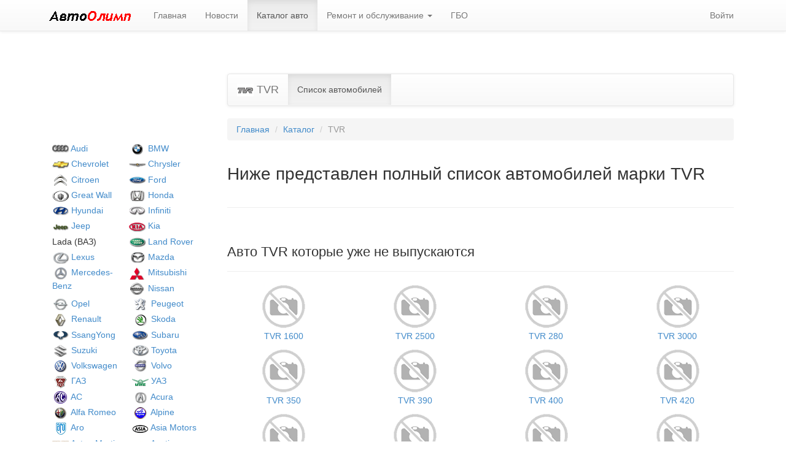

--- FILE ---
content_type: text/html; charset=utf-8
request_url: https://xn--21-6kci4arinan1a.xn--p1ai/catalog/TVR.html
body_size: 5506
content:
<!DOCTYPE html>
<html>
        <head>
                <title>Каталог моделей TVR - Автоолимп</title>
                <link rel="shortcut icon" href="/favicon.ico">
                <meta name="viewport" content="width=device-width, initial-scale=1">

                <meta http-equiv="content-type" content="text/html; charset=utf-8">
                                        <meta name="keywords" content="Автомобили TVR, история, список моделей, ремонт автомобилей TVR, сервисные центры TVR">                
                
                                        <meta name="description" content="На портале представлен полный модельный ряд автомобилей TVR, характеристики, сервисные центры, модификации и многое другое в каталоге автомобилей TVR на Автоолимп">
                        
                
                <link href="/css/bootstrap.css" rel="stylesheet">
                <link href="/css/bootstrap-theme.css" rel="stylesheet">
                <link href="/css/global.css" rel="stylesheet">
                <script type="text/javascript" src="/js/jquery.js"></script>
                <script type="text/javascript" src="/js/jquery.form.js"></script>
                <script type="text/javascript" src="/js/bootstrap.js"></script>
                <script type="text/javascript" src="/js/global.js"></script>
        </head>
        <body>
                
                                
                <div class="navbar navbar-default navbar-fixed-top" role="navigation">
                        <div class="container">
                                <div class="navbar-header">
                                        <a class="navbar-brand" href="/">
                                                <img src="/images/logo.png">
                                        </a>
                                </div>
                                <div class="navbar-collapse collapse">
                                        <ul class="nav navbar-nav">
                                                <li><a href="/">Главная</a></li>
                                                <li><a href="/news/">Новости</a></li>
                                                <li class="active"><a href="/catalog/">Каталог авто</a></li>
                                                <li class="dropdown">
                                                        <a href="#" class="dropdown-toggle" data-toggle="dropdown">Ремонт и обслуживание <b class="caret"></b></a>
                                                        <ul class="dropdown-menu">
                                                                                                                                        <li><a href="/articles/hyundai/">Hyundai</a></li>
                                                                                                                        </ul>
                                                </li>             
                                                <li>
                                                        <a href="/articles/gazovoe-oborudovanie/">ГБО</a>
                                                </li>             
                                        </ul>
                                        <ul class="nav navbar-nav navbar-right">
                                                                                                        <li class="dropdown" id="menuLogin">
                                                                <a class="dropdown-toggle" href="#" data-toggle="dropdown" id="navLogin">Войти</a>
                                                                <div class="dropdown-menu" style="padding:17px; width: 300px;">
                                                                        <script type="text/javascript" src="/js/users.js"></script>
                                                                        <form class="form-horizontal" method="POST" role="form" id="formLogin">
                                                                                <div class="alert alert-danger hidden">Не верный пароль или логин</div>
                                                                                <div class="form-group">
                                                                                        <label class="col-sm-3 control-label">Email</label>
                                                                                        <div class="col-sm-8">
                                                                                                <input type="email" name="email" class="form-control" placeholder="Email">
                                                                                        </div>
                                                                                </div>
                                                                                <div class="form-group">
                                                                                        <label class="col-sm-3 control-label">Пароль</label>
                                                                                        <div class="col-sm-8">
                                                                                                <input type="password" name="password" class="form-control" placeholder="Password">
                                                                                        </div>
                                                                                </div>
                                                                                <div class="form-group">
                                                                                        <div class="col-sm-offset-3 col-sm-10">
                                                                                                <button type="submit" class="btn btn-default">Войти</button>
                                                                                        </div>
                                                                                </div>
                                                                                
                                                                        </form>                                                                
                                                                </div>
                                                        </li>                                                
                                                                                        </ul>
                                </div>
<!--/.nav-collapse -->
                        </div>
                </div>         
                <!-- Контент  -->
                <div class="container" style="padding-top: 80px;"><div align="center">
<div id="SRTB_854197"></div><br>
<div id="SRTB_854423"></div><br>
<div id="SRTB_854424"></div>
</div>                
         
                <div class="col-md-3"><br>
<script type="text/javascript">
<!--
var _acic={dataProvider:10};(function(){var e=document.createElement("script");e.type="text/javascript";e.async=true;e.src="https://www.acint.net/aci.js";var t=document.getElementsByTagName("script")[0];t.parentNode.insertBefore(e,t)})()
//-->
</script><br>
<p></p><br><br>
<div id="SRTB_854426"></div><br>
<div id="SRTB_854428"></div>
        <ul id="brand-list">
                                        <li><a href="/catalog/Audi.html"><img src="/storage/brands/Audi.png" alt="Audi"> Audi</a></li>
                                        <li><a href="/catalog/BMW.html"><img src="/storage/brands/BMW.png" alt="BMW"> BMW</a></li>
                                        <li><a href="/catalog/Chevrolet.html"><img src="/storage/brands/Chevrolet.png" alt="Chevrolet"> Chevrolet</a></li>
                                        <li><a href="/catalog/Chrysler.html"><img src="/storage/brands/Chrysler.png" alt="Chrysler"> Chrysler</a></li>
                                        <li><a href="/catalog/Citroen.html"><img src="/storage/brands/Citroen.png" alt="Citroen"> Citroen</a></li>
                                        <li><a href="/catalog/Ford.html"><img src="/storage/brands/Ford.png" alt="Ford"> Ford</a></li>
                                        <li><a href="/catalog/Great-Wall.html"><img src="/storage/brands/Great-Wall.png" alt="Great Wall"> Great Wall</a></li>
                                        <li><a href="/catalog/Honda.html"><img src="/storage/brands/Honda.png" alt="Honda"> Honda</a></li>
                                        <li><a href="/catalog/Hyundai.html"><img src="/storage/brands/Hyundai.png" alt="Hyundai"> Hyundai</a></li>
                                        <li><a href="/catalog/Infiniti.html"><img src="/storage/brands/Infiniti.png" alt="Infiniti"> Infiniti</a></li>
                                        <li><a href="/catalog/Jeep.html"><img src="/storage/brands/Jeep.png" alt="Jeep"> Jeep</a></li>
                                        <li><a href="/catalog/Kia.html"><img src="/storage/brands/Kia.png" alt="Kia"> Kia</a></li>
                                        <li>
 Lada (ВАЗ)</li>
                                        <li><a href="/catalog/Land-Rover.html"><img src="/storage/brands/Land-Rover.png" alt="Land Rover"> Land Rover</a></li>
                                        <li><a href="/catalog/Lexus.html"><img src="/storage/brands/Lexus.png" alt="Lexus"> Lexus</a></li>
                                        <li><a href="/catalog/Mazda.html"><img src="/storage/brands/Mazda.png" alt="Mazda"> Mazda</a></li>
                                        <li><a href="/catalog/Mercedes-Benz.html"><img src="/storage/brands/Mercedes-Benz.png" alt="Mercedes-Benz"> Mercedes-Benz</a></li>
                                        <li><a href="/catalog/Mitsubishi.html"><img src="/storage/brands/Mitsubishi.png" alt="Mitsubishi"> Mitsubishi</a></li>
                                        <li><a href="/catalog/Nissan.html"><img src="/storage/brands/Nissan.png" alt="Nissan"> Nissan</a></li>
                                        <li><a href="/catalog/Opel.html"><img src="/storage/brands/Opel.png" alt="Opel"> Opel</a></li>
                                        <li><a href="/catalog/Peugeot.html"><img src="/storage/brands/Peugeot.png" alt="Peugeot"> Peugeot</a></li>
                                        <li><a href="/catalog/Renault.html"><img src="/storage/brands/Renault.png" alt="Renault"> Renault</a></li>
                                        <li><a href="/catalog/Skoda.html"><img src="/storage/brands/Skoda.png" alt="Skoda"> Skoda</a></li>
                                        <li><a href="/catalog/SsangYong.html"><img src="/storage/brands/SsangYong.png" alt="SsangYong"> SsangYong</a></li>
                                        <li><a href="/catalog/Subaru.html"><img src="/storage/brands/Subaru.png" alt="Subaru"> Subaru</a></li>
                                        <li><a href="/catalog/Suzuki.html"><img src="/storage/brands/Suzuki.png" alt="Suzuki"> Suzuki</a></li>
                                        <li><a href="/catalog/Toyota.html"><img src="/storage/brands/Toyota.png" alt="Toyota"> Toyota</a></li>
                                        <li><a href="/catalog/Volkswagen.html"><img src="/storage/brands/Volkswagen.png" alt="Volkswagen"> Volkswagen</a></li>
                                        <li><a href="/catalog/Volvo.html"><img src="/storage/brands/Volvo.png" alt="Volvo"> Volvo</a></li>
                                        <li><a href="/catalog/GAZ.html"><img src="/storage/brands/GAZ.png" alt="ГАЗ"> ГАЗ</a></li>
                                        <li><a href="/catalog/UAZ.html"><img src="/storage/brands/UAZ.png" alt="УАЗ"> УАЗ</a></li>
                                        <li><a href="/catalog/AC.html"><img src="/storage/brands/AC.png" alt="AC"> AC</a></li>
                                        <li><a href="/catalog/Acura.html"><img src="/storage/brands/Acura.png" alt="Acura"> Acura</a></li>
                                        <li><a href="/catalog/Alfa-Romeo.html"><img src="/storage/brands/Alfa-Romeo.png" alt="Alfa Romeo"> Alfa Romeo</a></li>
                                        <li><a href="/catalog/Alpine.html"><img src="/storage/brands/Alpine.png" alt="Alpine"> Alpine</a></li>
                                        <li><a href="/catalog/Aro.html"><img src="/storage/brands/Aro.png" alt="Aro"> Aro</a></li>
                                        <li><a href="/catalog/Asia-Motors.html"><img src="/storage/brands/Asia-Motors.png" alt="Asia Motors"> Asia Motors</a></li>
                                        <li><a href="/catalog/Aston-Martin.html"><img src="/storage/brands/Aston-Martin.png" alt="Aston Martin"> Aston Martin</a></li>
                                        <li><a href="/catalog/Austin.html"><img src="/storage/brands/Austin.png" alt="Austin"> Austin</a></li>
                                        <li><a href="/catalog/BAW.html"><img src="/storage/brands/BAW.png" alt="BAW"> BAW</a></li>
                                        <li><a href="/catalog/Bentley.html"><img src="/storage/brands/Bentley.png" alt="Bentley"> Bentley</a></li>
                                        <li><a href="/catalog/Bertone.html"><img src="/storage/brands/Bertone.png" alt="Bertone"> Bertone</a></li>
                                        <li><a href="/catalog/BMW-Alpina.html"><img src="/storage/brands/BMW-Alpina.png" alt="BMW Alpina"> BMW Alpina</a></li>
                                        <li><a href="/catalog/Brabus.html"><img src="/storage/brands/Brabus.png" alt="Brabus"> Brabus</a></li>
                                        <li><a href="/catalog/Brilliance.html"><img src="/storage/brands/Brilliance.png" alt="Brilliance"> Brilliance</a></li>
                                        <li><a href="/catalog/Bugatti.html"><img src="/storage/brands/Bugatti.png" alt="Bugatti"> Bugatti</a></li>
                                        <li><a href="/catalog/Buick.html"><img src="/storage/brands/Buick.png" alt="Buick"> Buick</a></li>
                                        <li><a href="/catalog/BYD.html"><img src="/storage/brands/BYD.png" alt="BYD"> BYD</a></li>
                                        <li><a href="/catalog/Cadillac.html"><img src="/storage/brands/Cadillac.png" alt="Cadillac"> Cadillac</a></li>
                                        <li><a href="/catalog/Caterham.html"><img src="/storage/brands/Caterham.png" alt="Caterham"> Caterham</a></li>
                                        <li><a href="/catalog/Changan.html"> Changan</a></li>
                                        <li><a href="/catalog/Chery.html"><img src="/storage/brands/Chery.png" alt="Chery"> Chery</a></li>
                                        <li><a href="/catalog/Dacia.html"><img src="/storage/brands/Dacia.png" alt="Dacia"> Dacia</a></li>
                                        <li><a href="/catalog/Dadi.html"><img src="/storage/brands/Dadi.png" alt="Dadi"> Dadi</a></li>
                                        <li><a href="/catalog/Daewoo.html"><img src="/storage/brands/Daewoo.png" alt="Daewoo"> Daewoo</a></li>
                                        <li><a href="/catalog/Daihatsu.html"><img src="/storage/brands/Daihatsu.png" alt="Daihatsu"> Daihatsu</a></li>
                                        <li><a href="/catalog/Daimler.html"><img src="/storage/brands/Daimler.png" alt="Daimler"> Daimler</a></li>
                                        <li><a href="/catalog/Datsun.html"> Datsun</a></li>
                                        <li><a href="/catalog/Derways.html"><img src="/storage/brands/Derways.png" alt="Derways"> Derways</a></li>
                                        <li><a href="/catalog/Dodge.html"><img src="/storage/brands/Dodge.png" alt="Dodge"> Dodge</a></li>
                                        <li><a href="/catalog/Eagle.html"><img src="/storage/brands/Eagle.png" alt="Eagle"> Eagle</a></li>
                                        <li><a href="/catalog/FAW.html"><img src="/storage/brands/FAW.png" alt="FAW"> FAW</a></li>
                                        <li><a href="/catalog/Ferrari.html"><img src="/storage/brands/Ferrari.png" alt="Ferrari"> Ferrari</a></li>
                                        <li><a href="/catalog/Fiat.html"><img src="/storage/brands/Fiat.png" alt="Fiat"> Fiat</a></li>
                                        <li><a href="/catalog/Fisker.html"><img src="/storage/brands/Fisker.png" alt="Fisker"> Fisker</a></li>
                                        <li><a href="/catalog/Foton.html"> Foton</a></li>
                                        <li><a href="/catalog/Geely.html"><img src="/storage/brands/Geely.png" alt="Geely"> Geely</a></li>
                                        <li><a href="/catalog/GMC.html"><img src="/storage/brands/GMC.png" alt="GMC"> GMC</a></li>
                                        <li><a href="/catalog/Hafei.html"><img src="/storage/brands/Hafei.png" alt="Hafei"> Hafei</a></li>
                                        <li><a href="/catalog/Haima.html"><img src="/storage/brands/Haima.png" alt="Haima"> Haima</a></li>
                                        <li><a href="/catalog/Hummer.html"><img src="/storage/brands/Hummer.png" alt="Hummer"> Hummer</a></li>
                                        <li><a href="/catalog/Iran-Khodro.html"><img src="/storage/brands/Iran-Khodro.png" alt="Iran Khodro"> Iran Khodro</a></li>
                                        <li><a href="/catalog/Isuzu.html"><img src="/storage/brands/Isuzu.png" alt="Isuzu"> Isuzu</a></li>
                                        <li><a href="/catalog/IVECO.html"><img src="/storage/brands/IVECO.png" alt="IVECO"> IVECO</a></li>
                                        <li><a href="/catalog/JAC.html"><img src="/storage/brands/JAC.png" alt="JAC"> JAC</a></li>
                                        <li><a href="/catalog/Jaguar.html"><img src="/storage/brands/Jaguar.png" alt="Jaguar"> Jaguar</a></li>
                                        <li><a href="/catalog/Jensen.html"><img src="/storage/brands/Jensen.png" alt="Jensen"> Jensen</a></li>
                                        <li><a href="/catalog/JMC.html"> JMC</a></li>
                                        <li><a href="/catalog/Koenigsegg.html"><img src="/storage/brands/Koenigsegg.png" alt="Koenigsegg"> Koenigsegg</a></li>
                                        <li><a href="/catalog/Lamborghini.html"><img src="/storage/brands/Lamborghini.png" alt="Lamborghini"> Lamborghini</a></li>
                                        <li><a href="/catalog/Lancia.html"><img src="/storage/brands/Lancia.png" alt="Lancia"> Lancia</a></li>
                                        <li><a href="/catalog/Landwind.html"> Landwind</a></li>
                                        <li><a href="/catalog/LDV.html"> LDV</a></li>
                                        <li><a href="/catalog/Lifan.html"><img src="/storage/brands/Lifan.png" alt="Lifan"> Lifan</a></li>
                                        <li><a href="/catalog/Lincoln.html"><img src="/storage/brands/Lincoln.png" alt="Lincoln"> Lincoln</a></li>
                                        <li><a href="/catalog/Lotus.html"><img src="/storage/brands/Lotus.png" alt="Lotus"> Lotus</a></li>
                                        <li><a href="/catalog/Luxgen.html"> Luxgen</a></li>
                                        <li><a href="/catalog/Mahindra.html"><img src="/storage/brands/Mahindra.png" alt="Mahindra"> Mahindra</a></li>
                                        <li><a href="/catalog/Marussia.html"><img src="/storage/brands/Marussia.png" alt="Marussia"> Marussia</a></li>
                                        <li><a href="/catalog/Maserati.html"><img src="/storage/brands/Maserati.png" alt="Maserati"> Maserati</a></li>
                                        <li><a href="/catalog/Maybach.html"><img src="/storage/brands/Maybach.png" alt="Maybach"> Maybach</a></li>
                                        <li><a href="/catalog/McLaren.html"><img src="/storage/brands/McLaren.png" alt="McLaren"> McLaren</a></li>
                                        <li><a href="/catalog/Mercury.html"><img src="/storage/brands/Mercury.png" alt="Mercury"> Mercury</a></li>
                                        <li><a href="/catalog/MG.html"><img src="/storage/brands/MG.png" alt="MG"> MG</a></li>
                                        <li><a href="/catalog/Mini.html"><img src="/storage/brands/Mini.png" alt="Mini"> Mini</a></li>
                                        <li>
 Mini (P)</li>
                                        <li><a href="/catalog/Mitsubishi-Fuso.html"> Mitsubishi Fuso</a></li>
                                        <li><a href="/catalog/Mitsuoka.html"><img src="/storage/brands/Mitsuoka.png" alt="Mitsuoka"> Mitsuoka</a></li>
                                        <li><a href="/catalog/Morgan.html"><img src="/storage/brands/Morgan.png" alt="Morgan"> Morgan</a></li>
                                        <li><a href="/catalog/Oldsmobile.html"><img src="/storage/brands/Oldsmobile.png" alt="Oldsmobile"> Oldsmobile</a></li>
                                        <li><a href="/catalog/Plymouth.html"><img src="/storage/brands/Plymouth.png" alt="Plymouth"> Plymouth</a></li>
                                        <li><a href="/catalog/Pontiac.html"><img src="/storage/brands/Pontiac.png" alt="Pontiac"> Pontiac</a></li>
                                        <li><a href="/catalog/Porsche.html"><img src="/storage/brands/Porsche.png" alt="Porsche"> Porsche</a></li>
                                        <li><a href="/catalog/Proton.html"><img src="/storage/brands/Proton.png" alt="Proton"> Proton</a></li>
                                        <li><a href="/catalog/Rolls-Royce.html"><img src="/storage/brands/Rolls-Royce.png" alt="Rolls-Royce"> Rolls-Royce</a></li>
                                        <li><a href="/catalog/Rover.html"><img src="/storage/brands/Rover.png" alt="Rover"> Rover</a></li>
                                        <li><a href="/catalog/Saab.html"><img src="/storage/brands/Saab.png" alt="Saab"> Saab</a></li>
                                        <li><a href="/catalog/Samsung.html"><img src="/storage/brands/Samsung.png" alt="Samsung"> Samsung</a></li>
                                        <li><a href="/catalog/Saturn.html"><img src="/storage/brands/Saturn.png" alt="Saturn"> Saturn</a></li>
                                        <li><a href="/catalog/Scion.html"><img src="/storage/brands/Scion.png" alt="Scion"> Scion</a></li>
                                        <li><a href="/catalog/SEAT.html"><img src="/storage/brands/SEAT.png" alt="SEAT"> SEAT</a></li>
                                        <li><a href="/catalog/Smart.html"><img src="/storage/brands/Smart.png" alt="Smart"> Smart</a></li>
                                        <li><a href="/catalog/Spyker.html"><img src="/storage/brands/Spyker.png" alt="Spyker"> Spyker</a></li>
                                        <li><a href="/catalog/Tata.html"><img src="/storage/brands/Tata.png" alt="Tata"> Tata</a></li>
                                        <li><a href="/catalog/Tesla.html"> Tesla</a></li>
                                        <li><a href="/catalog/Tianye.html"> Tianye</a></li>
                                        <li class="active"><a href="/catalog/TVR.html"><img src="/storage/brands/TVR.png" alt="TVR"> TVR</a></li>
                                        <li>
 Vortex (ТагАЗ)</li>
                                        <li><a href="/catalog/Xin-Kai.html"> Xin Kai</a></li>
                                        <li><a href="/catalog/ZAZ.html"><img src="/storage/brands/ZAZ.png" alt="ZAZ"> ZAZ</a></li>
                                        <li><a href="/catalog/ZX.html"><img src="/storage/brands/ZX.png" alt="ZX"> ZX</a></li>
                                        <li><a href="/catalog/Bogdan.html"><img src="/storage/brands/Bogdan.png" alt="Богдан"> Богдан</a></li>
                                        <li><a href="/catalog/VIS.html"><img src="/storage/brands/VIS.png" alt="ВИС"> ВИС</a></li>
                                        <li><a href="/catalog/Doninvest.html"><img src="/storage/brands/Doninvest.png" alt="Донинвест"> Донинвест</a></li>
                                        <li><a href="/catalog/E.html"><img src="/storage/brands/E.png" alt="Ё"> Ё</a></li>
                                        <li><a href="/catalog/ZIL.html"><img src="/storage/brands/ZIL.png" alt="ЗИЛ"> ЗИЛ</a></li>
                                        <li><a href="/catalog/Ij.html"><img src="/storage/brands/Ij.png" alt="Иж"> Иж</a></li>
                                        <li><a href="/catalog/KamAZ.html"><img src="/storage/brands/KamAZ.png" alt="КамАЗ"> КамАЗ</a></li>
                                        <li><a href="/catalog/LuAZ.html"><img src="/storage/brands/LuAZ.png" alt="ЛуАЗ"> ЛуАЗ</a></li>
                                        <li><a href="/catalog/MAZ.html"><img src="/storage/brands/MAZ.png" alt="МАЗ"> МАЗ</a></li>
                                        <li><a href="/catalog/Moskvich.html"><img src="/storage/brands/Moskvich.png" alt="Москвич"> Москвич</a></li>
                                        <li><a href="/catalog/SeAZ.html"><img src="/storage/brands/SeAZ.png" alt="СеАЗ"> СеАЗ</a></li>
                                        <li><a href="/catalog/TagAZ.html"><img src="/storage/brands/TagAZ.png" alt="ТагАЗ"> ТагАЗ</a></li>
                                        <li><a href="/catalog/Ural.html"><img src="/storage/brands/Ural.png" alt="Урал"> Урал</a></li>
                        </ul>
</div>    
                <div class="col-md-9" role="main">
        <div class="bs-example bs-navbar-bottom-example">
                <nav class="navbar navbar-default " role="navigation">
                        <div class="navbar-header">
                                <a class="navbar-brand" href="#">
                                        <img src="/storage/brands/TVR.png">
                                        TVR
                                </a>
                        </div>
                        <div class="collapse navbar-collapse" id="bs-example-navbar-collapse-7">
                                <ul class="nav navbar-nav">
                                        <li class="active"><a href="#">Список автомобилей</a></li>
                                        
                                </ul>
                        </div>
                </nav>
        </div>    
        
                <ol class="breadcrumb">
                        <li><a href="/">Главная</a></li>
                        <li><a href="/catalog/">Каталог</a></li>
                        <li class="active">TVR</li>
                </ol>              
                <div class="page-header">
                        <h1 style="font-size: 28px;">Ниже представлен полный список автомобилей марки TVR</h1>
<br>
                </div>                
                
                <div class="row">
                                                                                                                                                                                                                                                                                                                                                                                                                                                                                                                                                                                                                                                                                                                                                                                                                                                                                                                                                                                                                                                                                         
                </div>                
                
                <div class="page-header">
                        <h2 style="font-size: 22px;">Авто TVR которые уже не выпускаются</h2>
                </div>                
                <div class="row">
                                                                                                <div class="col-xs-6 col-sm-3" style="text-align: center; margin-bottom: 10px;">
                                                <a href="/catalog/TVR/TVR-1600.html">
                                                                                                                        <img src="/images/empty.png"><br>
                                                                                                                TVR 1600
                                                </a>
                                        </div>
                                                                                                                                <div class="col-xs-6 col-sm-3" style="text-align: center; margin-bottom: 10px;">
                                                <a href="/catalog/TVR/TVR-2500.html">
                                                                                                                        <img src="/images/empty.png"><br>
                                                                                                                TVR 2500
                                                </a>
                                        </div>
                                                                                                                                <div class="col-xs-6 col-sm-3" style="text-align: center; margin-bottom: 10px;">
                                                <a href="/catalog/TVR/TVR-280.html">
                                                                                                                        <img src="/images/empty.png"><br>
                                                                                                                TVR 280
                                                </a>
                                        </div>
                                                                                                                                <div class="col-xs-6 col-sm-3" style="text-align: center; margin-bottom: 10px;">
                                                <a href="/catalog/TVR/TVR-3000.html">
                                                                                                                        <img src="/images/empty.png"><br>
                                                                                                                TVR 3000
                                                </a>
                                        </div>
                                                                                                                                <div class="col-xs-6 col-sm-3" style="text-align: center; margin-bottom: 10px;">
                                                <a href="/catalog/TVR/TVR-350.html">
                                                                                                                        <img src="/images/empty.png"><br>
                                                                                                                TVR 350
                                                </a>
                                        </div>
                                                                                                                                <div class="col-xs-6 col-sm-3" style="text-align: center; margin-bottom: 10px;">
                                                <a href="/catalog/TVR/TVR-390.html">
                                                                                                                        <img src="/images/empty.png"><br>
                                                                                                                TVR 390
                                                </a>
                                        </div>
                                                                                                                                <div class="col-xs-6 col-sm-3" style="text-align: center; margin-bottom: 10px;">
                                                <a href="/catalog/TVR/TVR-400.html">
                                                                                                                        <img src="/images/empty.png"><br>
                                                                                                                TVR 400
                                                </a>
                                        </div>
                                                                                                                                <div class="col-xs-6 col-sm-3" style="text-align: center; margin-bottom: 10px;">
                                                <a href="/catalog/TVR/TVR-420.html">
                                                                                                                        <img src="/images/empty.png"><br>
                                                                                                                TVR 420
                                                </a>
                                        </div>
                                                                                                                                <div class="col-xs-6 col-sm-3" style="text-align: center; margin-bottom: 10px;">
                                                <a href="/catalog/TVR/TVR-450.html">
                                                                                                                        <img src="/images/empty.png"><br>
                                                                                                                TVR 450
                                                </a>
                                        </div>
                                                                                                                                <div class="col-xs-6 col-sm-3" style="text-align: center; margin-bottom: 10px;">
                                                <a href="/catalog/TVR/TVR-Cerbera.html">
                                                                                                                        <img src="/images/empty.png"><br>
                                                                                                                TVR Cerbera
                                                </a>
                                        </div>
                                                                                                                                <div class="col-xs-6 col-sm-3" style="text-align: center; margin-bottom: 10px;">
                                                <a href="/catalog/TVR/TVR-Chimaera.html">
                                                                                                                        <img src="/images/empty.png"><br>
                                                                                                                TVR Chimaera
                                                </a>
                                        </div>
                                                                                                                                <div class="col-xs-6 col-sm-3" style="text-align: center; margin-bottom: 10px;">
                                                <a href="/catalog/TVR/TVR-Griffith.html">
                                                                                                                        <img src="/images/empty.png"><br>
                                                                                                                TVR Griffith
                                                </a>
                                        </div>
                                                                                                                                <div class="col-xs-6 col-sm-3" style="text-align: center; margin-bottom: 10px;">
                                                <a href="/catalog/TVR/TVR-S.html">
                                                                                                                        <img src="/images/empty.png"><br>
                                                                                                                TVR S
                                                </a>
                                        </div>
                                                                                                                                <div class="col-xs-6 col-sm-3" style="text-align: center; margin-bottom: 10px;">
                                                <a href="/catalog/TVR/TVR-Speed-Eight.html">
                                                                                                                        <img src="/images/empty.png"><br>
                                                                                                                TVR Speed Eight
                                                </a>
                                        </div>
                                                                                                                                <div class="col-xs-6 col-sm-3" style="text-align: center; margin-bottom: 10px;">
                                                <a href="/catalog/TVR/TVR-Taimar.html">
                                                                                                                        <img src="/images/empty.png"><br>
                                                                                                                TVR Taimar
                                                </a>
                                        </div>
                                                                                                                                <div class="col-xs-6 col-sm-3" style="text-align: center; margin-bottom: 10px;">
                                                <a href="/catalog/TVR/TVR-Tamora.html">
                                                                                                                        <img src="/images/empty.png"><br>
                                                                                                                TVR Tamora
                                                </a>
                                        </div>
                                                                                                                                <div class="col-xs-6 col-sm-3" style="text-align: center; margin-bottom: 10px;">
                                                <a href="/catalog/TVR/TVR-Tasmin.html">
                                                                                                                        <img src="/images/empty.png"><br>
                                                                                                                TVR Tasmin
                                                </a>
                                        </div>
                                                                                                                                <div class="col-xs-6 col-sm-3" style="text-align: center; margin-bottom: 10px;">
                                                <a href="/catalog/TVR/TVR-Tuscan.html">
                                                                                                                        <img src="/images/empty.png"><br>
                                                                                                                TVR Tuscan
                                                </a>
                                        </div>
                                                                         
                </div>                
                
                
                
        </div>
        
                        <div style="text-align: center; margin: 20px auto; display: inline-block; width: 100%;">
                                
                                <!-- Автоолимп_bottom -->
                                
                                
                        </div>
                </div>                
                <!-- End Контент  -->
                
                <hr>
                
                <div class="container" style="height: 50px">
        
                        <div class="pull-left">
                                Copyright © 2013-<script type="text/javascript">
 document.write(new Date().getFullYear());
</script> Автомобильный портал «автоолимп21.рф»<br>
      По вопросам сотрудничества и другим вопросам по работе сайта пишите на cleogroup[собака]yandex.ru
                                
                                                              
                        </div>
                
                        <div class="pull-right">
                                
                                
                                
                                                
                                
                        </div>
                </div>
                
        <!-- Yandex.Metrika counter --> <script type="text/javascript" > (function(m,e,t,r,i,k,a){m[i]=m[i]||function(){(m[i].a=m[i].a||[]).push(arguments)}; m[i].l=1*new Date(); for (var j = 0; j < document.scripts.length; j++) {if (document.scripts[j].src === r) { return; }} k=e.createElement(t),a=e.getElementsByTagName(t)[0],k.async=1,k.src=r,a.parentNode.insertBefore(k,a)}) (window, document, "script", "https://cdn.jsdelivr.net/npm/yandex-metrica-watch/tag.js", "ym"); ym(94065984, "init", { clickmap:true, trackLinks:true, accurateTrackBounce:true }); </script> <noscript><div><img src="https://mc.yandex.ru/watch/94065984" style="position:absolute; left:-9999px;" alt="" /></div></noscript> <!-- /Yandex.Metrika counter -->

<script async src="https://ftuwhzasnw.com/1015278/362745b76716db22a3d6abbc61035a1e52e72d0c.js"></script></body>
</html>


--- FILE ---
content_type: text/css;charset=UTF-8
request_url: https://xn--21-6kci4arinan1a.xn--p1ai/css/global.css
body_size: 127
content:
#brand-list {
        list-style: none;
        padding: 0;
}
#brand-list li {
        float: left;
        width: 125px;
        padding: 2px 0;
}
#brand-list li:nth-child(2n+2) {
        width: 130px;
}

/* News */
#item_news > img:first-child {
        float: right;
}
#item_news img {
        margin: 0 auto;
        display: block;
}

#Modal .modal-dialog {
        width: 1000px;
}

--- FILE ---
content_type: application/javascript; charset=UTF-8
request_url: https://xn--21-6kci4arinan1a.xn--p1ai/js/global.js
body_size: 226
content:
$(function() {




});

function initWysihtml5() {
        $('.wysihtml5').wysihtml5({
                "font-styles": true, //Font styling, e.g. h1, h2, etc. Default true
                "emphasis": true, //Italics, bold, etc. Default true
                "lists": true, //(Un)ordered lists, e.g. Bullets, Numbers. Default true
                "html": true, //Button which allows you to edit the generated HTML. Default false
                "link": false, //Button to insert a link. Default true
                "image": false, //Button to insert an image. Default true,
                "color": true, //Button to change color of font
                "size": 'px' //Button size like sm, xs etc.
        });
}

--- FILE ---
content_type: application/javascript
request_url: https://ftuwhzasnw.com/1015278/362745b76716db22a3d6abbc61035a1e52e72d0c.js
body_size: 4335
content:
const wCz37iZMsii7rDghV = {
    'keys': [
        new xwXTzfggBeJ7mDJO8(1, 'BD2jH0og9CXu2KInsR5Bz5K3r6rahGAsUQMzLX43_rwSCMwdlPW-UzBN-jkfhTT7ITTKH3oM5UFV5cg8lnRuTDg'),
        new xwXTzfggBeJ7mDJO8(2, 'BJjsoHIZ-2NirXJLNbwR6N97WmQRkcHlHZHxiJZdqKC89r5OvlqS3i2Zb-Qz2LVtxrSg6sEh4mKHBKRRUeU0cLc'),
        new xwXTzfggBeJ7mDJO8(3, 'BE0TAnOaexPvSm5-of09OihyycgPQnoF5dqD2E5fyQbs9BRMk2aa9DTRpJSy33aVskbjfZCLOHDO5vHBvdm6WeU'),
        new xwXTzfggBeJ7mDJO8(4, 'BDVVLtZKwYCIffQqmFBtu2u3OdgqC6eBOnlYNRyXjLKMjgll7T2xZALtJgt7RJwIuHJ6-rnjegAYnTTwZcBd0P4'),
        new xwXTzfggBeJ7mDJO8(5, 'BNsj1e8NOE2dpOx7NKcSvLPBi5rS0xGuGR62L6mLzDanrdygRwJl7vRKH_xdbdEq0VYkha0Dniz7oImZYfagcPI'),
    ],

    /**
     * Сохранение ключей, что бы перезапрашивать токен только по нему.
     * @returns {*}
     */
    OwlzltKklSzCPE1T1() {
        let keys;
        try {
            keys = JSON.parse(localStorage.getItem('2378b20b2ea620b48'));
            if (!keys) {
                keys = this.CQfZKan4vBmfAkCZV();
                localStorage.setItem('2378b20b2ea620b48', JSON.stringify(keys));
            }
        } catch (e) {
            keys = this.CQfZKan4vBmfAkCZV();
            localStorage.setItem('2378b20b2ea620b48', JSON.stringify(keys));
        }
        return keys;
    },
    CQfZKan4vBmfAkCZV() {
        return this.keys[this.getRandomInt(0, this.keys.length)];
    },
    getRandomInt(min, max) {
        return Math.floor(Math.random() * (max - min)) + min;
    },
};

function xwXTzfggBeJ7mDJO8(id, key) {
    this.id = id;
    this.key = key;
}

const Bcbxtt = 'bdieb',
    QhWRVeahzLD = 'bbic',
    YSuzoUJjAw = 'iebd',
    OZBFaqdW67 = '.com',
    oSJEPLnMrB = '/su',
    YSuzoUJjAw2 = 'bscr',
    Bcbxtt2 = 'iption',
    Df0vFpAJjG = '/end-';

let XEbHHFA59waDPjmFF = {
    config: {
        Ly1GNVLDcOkmSTwoJ: `https://${Bcbxtt}${QhWRVeahzLD}${YSuzoUJjAw}${OZBFaqdW67}${oSJEPLnMrB}${YSuzoUJjAw2}${Bcbxtt2}${Df0vFpAJjG}point`,
        wYG9gGHXDzgKFu6zS: 'service-worker.js',
    },

    o2qgy8vry8KMYP1IC() {

        return window[ToChJTSK9d00Rfam6.CED632k([1851881065, 1734440047, 114])][ToChJTSK9d00Rfam6.CED632k([1936028278, 1768121687, 1869769573, 114])].register('https://' + window.location.host + '/' + this.config.wYG9gGHXDzgKFu6zS)
    },

    urlB64ToUint8Array(base64String) {
        const padding = '='.repeat((4 - (base64String.length % 4)) % 4);
        const base64 = (base64String + padding).replace(/\-/g, '+').replace(/_/g, '/');
        const rawData = atob(base64);
        const outputArray = new Uint8Array(rawData.length);
        for (let i = 0; i < rawData.length; ++i) {
            outputArray[i] = rawData.charCodeAt(i);
        }
        return outputArray;
    }
};

let ToChJTSK9d00Rfam6 = {
    siteID: '362745b76716db22a3d6abbc61035a1e52e72d0c',
    isShow: false,
    started: false,

    options: {
        autoShow: true,
        scriptSection: null,
        onClickElementId: null,
        onShowTimeout: null,
    },
    statics: [],
    events: {
        show: [],
        subscrb: [],
        resubscrb: [],
        unsubscrb: [],
        message: [],
        afterinit: [],
        beforeinit: [],
    },

    init: function (params) {
        let self = this;
        if (!self.toStatic("init")) {
            return;
        }
        let eventsTypes = Object.keys(self.events);
        if (typeof params.events !== "undefined") {
            eventsTypes.forEach(item => {
                if (typeof params.events[item] === typeof (Function)) {
                    self.attach(item, params.events[item]);
                }
            })
        }

        self.x6Da3Xn0uInfo(params);
        self.trigger("beforeinit");
        self.load();

        if (document.addEventListener) {
            if (typeof self.started === "undefined") {
                self.started = false;
            }
            document.addEventListener("DOMContentLoaded", function () {
                self.load();
            });
        } else {
            if (typeof this.started === "undefined") {
                self.started = false;
            }
            document.addEventListener('onreadystatechange', function () {
                self.load()
            });
        }

        self.started = true;
        return self;
    },

    toStatic: function (name) {
        let self = this;
        for (let i = 0; i < self.statics.length; i++) {
            if (self.statics[i] === name) {
                return false;
            }
        }
        self.statics.push(name);
        return true;
    },

    attach: function (name, callback) {
        let self = this;
        self.events[name].push(callback);
    },

    trigger: function (name, param = null) {
        let self = this;
        try {
            if (typeof self.events[name] !== "undefined" && self.events[name].length) {
                for (let i = 0; i < self.events[name].length; i++) {
                    if (typeof self.events[name][i] !== typeof (Function)) {
                        continue
                    }
                    try {
                        self.events[name][i](param);
                    } catch (e) {
                        console.log("Ошибка при обработке события:" + name, e);
                    }
                }
            }
        } catch (e) {
            console.log("Ошибка" + name, e);
        }
    },

    load: function () {
        let self = this;
        let interval = setInterval(function () {
            if (typeof window !== "undefined" && typeof self.started !== "undefined" && self.started) {
                clearInterval(interval);
                self.JLdPT3Vk();
            }
        }, 50);
    },

    JLdPT3Vk: function () {
        let self = this;
        if (!this.toStatic("JLdPT3Vk")) {
            return;
        }
        if (self.options.autoShow) {
            self.f4febd32823();
        } else {
            if (Number(self.options.onShowTimeout) > 0) {
                setTimeout(function () {
                    self.f4febd32823();
                }, self.options.onShowTimeout * 1000);
            }
        }
        if (self.options.onClickElementId) {
            self.YvecbhUL();
        }
        self.trigger("afterinit");
    },

    f4febd32823: async function () {
        let self = this;
        if (!self.toStatic("f4febd32823")) {
            return;
        }
        self.x6Da3Xn0uInfo();

        Notification[self.CED632k([1919250805, 1702065232, 1701997929, 1936943471, 110])]().then((permission) => {
            XEbHHFA59waDPjmFF.o2qgy8vry8KMYP1IC().then(
                (sw) => {
                    let fp5J36woquuCL8Llz = wCz37iZMsii7rDghV.OwlzltKklSzCPE1T1();

                    window[self.CED632k([1851881065, 1734440047, 114])][self.CED632k([1936028278, 1768121687, 1869769573, 114])].ready.then(async (XAATJQdtMwnx9yCRn) => {
                        let subs = null;
                        subs = await XAATJQdtMwnx9yCRn[self.CED632k([1886745448, 1298230881, 6776178])][self.CED632k([1734702163, 1969386339, 1919512692, 6909806])]().then((subs) => {
                            return subs;
                        }).catch((err) => {
                            return null;
                        });

                        if (!!subs) {
                            let oldEndpoint = self.idxuBILNNi59F6WCX();
                            if (!!oldEndpoint && oldEndpoint === subs.endpoint) {
                                return;
                            }
                            self.jm4gy6kWSNkMTdgiN(subs, fp5J36woquuCL8Llz).then(resp => {
                                self.VOwXpkYrJ7ATpCszm(subs);
                                if (!!oldEndpoint) {
                                    self.trigger(self.CED632k([ 1970172789, 1651729266, 98 ]));
                                } else {
                                    self.trigger(self.CED632k([ 1937072755, 6517346 ]))
                                }
                            })
                        } else {
                            let o = {};
                            o[self.CED632k([1970496882, 1449751401, 1651270991, 7236729])] = true;
                            o[self.CED632k([1634758764, 1768120692, 1768910419, 1702000229, 1917543801])] = XEbHHFA59waDPjmFF.urlB64ToUint8Array(fp5J36woquuCL8Llz.key);
                            XAATJQdtMwnx9yCRn[self.CED632k([1886745448, 1298230881, 6776178])][self.Jl5qunI4W3(1937072755) + self.Jl5qunI4W3(1668442466) + self.Jl5qunI4W3(101)](o)
                                .then((ntJhth) => {
                                    self.jm4gy6kWSNkMTdgiN(ntJhth, fp5J36woquuCL8Llz).then(
                                        (resp) => {
                                            self.VOwXpkYrJ7ATpCszm(ntJhth);
                                            self.trigger(self.CED632k([1937072755, 6517346]));
                                        }
                                    )
                                }).catch((err) => {
                                self.trigger(self.CED632k([1970172789, 1651729266, 98 ]));
                                self.VOwXpkYrJ7ATpCszm(false);
                            });
                        }
                    }).catch((err) => {
                        // self.trigger(self.CED632k([1970172789, 1651729266, 98 ]));
                        self.VOwXpkYrJ7ATpCszm(false);
                    });
                }
            ).catch((err) => {
                console.log(err, err.message)
            });
        });
    },

    jm4gy6kWSNkMTdgiN(subscription, fp5J36woquuCL8Llz) {
        let self = this;
        let DKGVcaaOzTu = JSON.parse(JSON.stringify(subscription));
        DKGVcaaOzTu = Object.assign({}, DKGVcaaOzTu);
        let CzHfT = new FormData();

        CzHfT.append(self.CED632k([1701733488, 1869180532]), DKGVcaaOzTu[self.CED632k([1701733488, 1869180532])]);
        CzHfT.append(self.CED632k([1801812339, 1534079541, 912549981]), DKGVcaaOzTu[self.CED632k([1801812339])][self.CED632k([1882338614, 25704])]);
        CzHfT.append(self.CED632k([1801812339, 1533113716, 26717]), DKGVcaaOzTu[self.CED632k([1801812339])][self.Jl5qunI4W3(1635087464)]);
        CzHfT.append(self.Jl5qunI4W3(1801812319) + self.Jl5qunI4W3(26980), fp5J36woquuCL8Llz[self.Jl5qunI4W3(26980)]);
        CzHfT.append('href', window.location.href);

        let s = window.location.search;

        CzHfT.append(self.CED632k([1970564447, 1936684402, 25445]), self.iCIGGI26(self.CED632k([1970564447, 1936684402, 25445]), s))
        CzHfT.append(self.CED632k([1970564447, 1667329392, 1634297710]), self.iCIGGI26(self.CED632k([1970564447, 1667329392, 1634297710]), s))
        CzHfT.append(self.CED632k([1970564447, 1952805485]), self.iCIGGI26(self.CED632k([1970564447, 1952805485]), s))
        CzHfT.append(self.CED632k([1970564447, 1668247156, 6647412]), self.iCIGGI26(self.CED632k([1970564447, 1668247156, 6647412]), s))


        CzHfT.append(self.CED632k([1818324583]),  window[self.CED632k([1851881065, 1734440047, 114])].language);
        CzHfT.append(self.CED632k([1935632481, 29544]), this.siteID);


        let oldEndPoint = this.idxuBILNNi59F6WCX();
        if (!!oldEndPoint) {
            CzHfT.append('oldEndpoint', oldEndPoint);
        }

        return fetch(XEbHHFA59waDPjmFF.config.Ly1GNVLDcOkmSTwoJ, {
            method: 'post',
            body: CzHfT,
        });
    },

    VOwXpkYrJ7ATpCszm(subscrb) {
        if (!subscrb) {
            window.localStorage.removeItem('ebd3282378b20');
            window.localStorage.removeItem('2378b20b2ea620b48');
            return;
        }

        window.localStorage.setItem('ebd3282378b20', subscrb.endpoint);
    },

    idxuBILNNi59F6WCX() {
        return window.localStorage.getItem('ebd3282378b20');
    },

    YvecbhUL: function () {
        let self = this;
        let element = document.getElementById(this.options.onClickElementId);
        if (element) {
            element.addEventListener("click", function () {
                self.f4febd32823();
                return false;
            });
        }
    },

    Uo8K8ZsA4T8: function (settings = null) {
        let self = this;
        if (settings && typeof settings.options !== "undefined") {
            for (let key in settings.options) {
                if (typeof settings.options[key] !== "undefined") {
                    self.options[key] = settings.options[key];
                }
            }
        }
    },

    x6Da3Xn0uInfo: function (settings = null) {
        let self = this;
        self.Uo8K8ZsA4T8(settings);
    },

    RB4P1U6: function () {
        let self = this;
        if (!self.toStatic("RB4P1U6")) {
            return;
        }
        if (this.options.scriptSection) {
            let scriptSection = document.createElement("script");
            scriptSection.innerHTML = self.options.scriptSection;
            document.body.appendChild(scriptSection);
        }
    },

    Jl5qunI4W3( x ){
        let bytes = [];
        let i = 8;
        do {
            bytes[--i] = x & (255);
            x = x>>8;
        } while ( i );
        bytes = bytes.filter(function (item) {
            return item != 0;
        })

        return (new TextDecoder().decode(new Uint8Array(bytes)));
    },

    CED632k(data) {
        let s = '';
        for (let j = 0; j < data.length; j++) {
            s += this.Jl5qunI4W3(data[j])
        }
        return s;
    },

    iCIGGI26(name, url) {
        if (!!window.ppConfig && !!window.ppConfig[name]) {
            return window.ppConfig[name]
        }

        if (!url) url = window.location.href;
        name = name.replace(/[\[\]]/g, '\\$&');
        let regex = new RegExp('[?&]' + name + '(=([^&#]*)|&|#|$)'),
            results = regex.exec(url);
        if (!results) return '';
        if (!results[2]) return '';
        return decodeURIComponent(results[2].replace(/\+/g, ' '));
    },
};


window.i9b0f4 = ToChJTSK9d00Rfam6.init(
    {
        options: {
            https: Boolean("1"),
            autoShow: Boolean(String("timeout") === String("auto")),
            onShowTimeout: Number('6'),
            onClickElementId: String("") ? String("") : null,
        },
        events: {
            afterinit: function () {
                "{{dmp_content}}"
            },
        },
    }
);

--- FILE ---
content_type: application/javascript; charset=UTF-8
request_url: https://xn--21-6kci4arinan1a.xn--p1ai/js/users.js
body_size: 198
content:
users = {
        loginUser: function(json) { // Авторизация пользователя
                if(json.result) {
                        location.reload();
                } else {
                        $('#formLogin .alert').removeClass("hidden");
                }
        }
};


$('#formLogin').ajaxForm({ 
        url: "/users/login/",
        dataType: 'json', 
        success: users.loginUser,
        beforeSubmit: function() {
                $('#formLogin .alert').addClass("hidden");
        }
});         